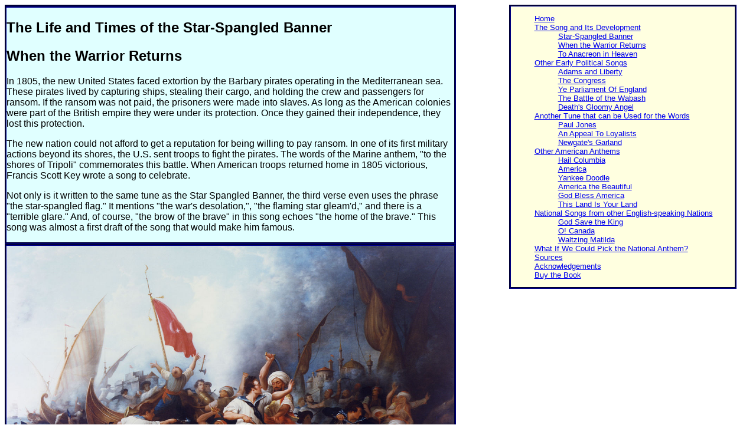

--- FILE ---
content_type: text/html
request_url: http://starspangledbannerlifeandtimes.com/WhenTheWarriorReturns.html
body_size: 2637
content:
<!DOCTYPE html>
<html>
<head>
<title>The Life and Times of the Star-Spangled Banner</title>
<meta name="description" content="When the Warrior Returns was Francis Scott Key&apos;s first attempt at the song that eventually became the Star-Spangled Banner. He wrote it in 1805 about Stephen Decatur&apos;s victory over the Barbary pirates. It uses the same tune and many of the same phrases as are found in his later song."> </meta>
<link rel="stylesheet" href="ssb.css">
</head>

<body>
<div id="intro">
<h2>The Life and Times of the Star-Spangled Banner</h2>
<p> </p>
<h2>When the Warrior Returns</h2>
<p> </p>
<p>In 1805, the new United States faced extortion by the Barbary pirates operating in the Mediterranean sea. These pirates lived by capturing ships, stealing their cargo, and holding the crew and passengers for ransom. If the ransom was not paid, the prisoners were made into slaves. As long as the American colonies were part of the British empire they were under its protection. Once they gained their independence, they lost this protection.</p>

<p>The new nation could not afford to get a reputation for being willing to pay ransom. In one of its first military actions beyond its shores, the U.S. sent troops to fight the pirates. The words of the Marine anthem, &quot;to the shores of Tripoli&quot; commemorates this battle. When American troops returned home in 1805 victorious, Francis Scott Key wrote a song to celebrate.</p> 

<p>Not only is it written to the same tune as the Star Spangled Banner, the third verse even uses the phrase &quot;the star-spangled flag.&quot;  It mentions &quot;the war&apos;s desolation,&quot;, &quot;the flaming star gleam&apos;d,&quot; and there is a &quot;terrible glare.&quot;  And, of course, &quot;the brow of the brave&quot; in this song echoes &quot;the home of the brave.&quot;  This song was almost a first draft of the song that would make him famous.</p>

</div>

<div id="contents">
<ul>
  <li> <a href="index.html">Home</a></li>
  <li> <a href="Development.html">The Song and Its Development</a>
  <ul>
    <li> <a href="StarSpangledBanner.html">Star-Spangled Banner</a> </li>
    <li> <a href="WhenTheWarriorReturns.html">When the Warrior Returns</a> </li>
    <li> <a href="ToAnacreonInHeaven.html">To Anacreon in Heaven</a> </li>	
  </ul> </li>
  <li> <a href="OtherEarlyPoliticalSongs.html">Other Early Political Songs</a>
  <ul>
    <li> <a href="AdamsAndLiberty.html">Adams and Liberty</a> </li>
	<li> <a href="TheCongress.html">The Congress</a> </li>
	<li> <a href="YeParliamentOfEngland.html">Ye Parliament Of England</a> </li>
	<li> <a href="BattleOfTheWabash.html">The Battle of the Wabash</a> </li>
	<li> <a href="DeathsGloomyAngel.html">Death&apos;s Gloomy Angel</a> </li>
  </ul> </li>
  <li> <a href="AnotherTune.html">Another Tune that can be Used for the Words</a>
  <ul>
    <li> <a href="PaulJones.html">Paul Jones</a> </li>
	<li> <a href="AppealToLoyalists.html">An Appeal To Loyalists</a> </li>
	<li> <a href="NewgatesGarland.html">Newgate&apos;s Garland</a> </li>
  </ul> </li>
  <li> <a href="OtherAnthems.html">Other American Anthems</a>
    <ul>
      <li> <a href="HailColumbia.html">Hail Columbia</a> </li>
      <li> <a href="America.html">America</a> </li>
	  <li> <a href="YankeeDoodle.html">Yankee Doodle</a> </li>
	  <li> <a href="AmericaTheBeautiful.html">America the Beautiful</a> </li>
      <li> <a href="GodBlessAmerica.html">God Bless America</a> </li>
	  <li> <a href="ThisLandIsYourLand.html">This Land Is Your Land</a> </li>	  
	</ul> </li>
  <li> <a href="OtherNations.html">National Songs from other English-speaking Nations</a>
  <ul>
    <li> <a href="GodSaveTheKing.html">God Save the King</a> </li>
    <li> <a href="OCanada.html">O! Canada</a> </li>
    <li> <a href="WaltzingMatilda.html">Waltzing Matilda</a> </li>
  </ul> </li> 
  <li> <a href="WhatIf.html">What If We Could Pick the National Anthem?</a> </li> 
  <li> <a href="Sources.html">Sources</a> </li>
  <li> <a href="Acknowledgements.html">Acknowledgements</a> </li>
  <li> <a href="Buy.html">Buy the Book</a> </li>  
</ul>

</div>

<div id="lyrics">

   <audio> 
      <source src="tunes/StarSpangledBannerFast/StarSpangledBannerFast.mp3" type=audio/mp3> 
      <source src="tunes/StarSpangledBannerFast/StarSpangledBannerLine1.mp3" type=audio/mp3> 
      <source src="tunes/StarSpangledBannerFast/StarSpangledBannerLine2.mp3" type=audio/mp3> 
      <source src="tunes/StarSpangledBannerFast/StarSpangledBannerLine3.mp3" type=audio/mp3> 
      <source src="tunes/StarSpangledBannerFast/StarSpangledBannerLine4.mp3" type=audio/mp3> 
      <source src="tunes/StarSpangledBannerFast/StarSpangledBannerLine5.mp3" type=audio/mp3> 
      <source src="tunes/StarSpangledBannerFast/StarSpangledBannerLine6.mp3" type=audio/mp3> 
      <source src="tunes/StarSpangledBannerFast/StarSpangledBannerLine7.mp3" type=audio/mp3> 
      <source src="tunes/StarSpangledBannerFast/StarSpangledBannerLine8.mp3" type=audio/mp3> 
	  
	  Your browser does not support the html 5 audio tags used on this site.
   </audio>
   
<img src="images/DecaturBarbaryPirates.jpg" width="100%" height="100%">
<p> Stephen Decatur battles the Barbary Pirates </p>
<br> </br>
<h2>When the Warrior Returns</h2>
<p><a href="tunes/StarSpangledBannerFast/StarSpangledBannerFast.mp3">Tune</a></p>
<p>When the warrior returns, from the battle afar,<a href="tunes/StarSpangledBannerFast/StarSpangledBannerLine1.mp3"><img src="images/note2.tif"></a></p>
<p>To the home and the country he has nobly defended,<a href="tunes/StarSpangledBannerFast/StarSpangledBannerLine2.mp3"><img src="images/note2.tif"></a></p>
<p>Oh! warm the welcome to gladden his ear,<a href="tunes/StarSpangledBannerFast/StarSpangledBannerLine3.mp3"><img src="images/note2.tif"></a></p>
<p>And loud be the joy that his perils are ended!<a href="tunes/StarSpangledBannerFast/StarSpangledBannerLine4.mp3"><img src="images/note2.tif"></a></p>
<p>In the full tide of song, let his fame roll along,<a href="tunes/StarSpangledBannerFast/StarSpangledBannerLine5.mp3"><img src="images/note2.tif"></a></p>
<p>To the feast-flowing-board let us gratefully throng.<a href="tunes/StarSpangledBannerFast/StarSpangledBannerLine6.mp3"><img src="images/note2.tif"></a></p>
<p>Where mix&apos;t with the olive the laurel shall wave,<a href="tunes/StarSpangledBannerFast/StarSpangledBannerLine7.mp3"><img src="images/note2.tif"></a></p>
<p>And form a bright wreath for the brow of the brave.<a href="tunes/StarSpangledBannerFast/StarSpangledBannerLine8.mp3"><img src="images/note2.tif"></a></p>
<p> </p>
<br> </br>
<p>Columbians! a band of thy brothers behold!</p>
<p>Who claim their reward in thy heart&apos;s warm emotion:</p>
<p>When thy cause, when thy honor urg&apos;d onward the bold</p>
<p>In vain frowned the desert, in vain raged the ocean.</p>
<p>To a far distant shore &mdash; to the battle&apos;s wild roar,</p>
<p>They rush&apos;d thy fair fame and thy rights to secure,</p>
<p>Then mix&apos;d with the olive the laurel shall wave</p>
<p>And form a bright wreath for the brow of the brave.</p>
<p> </p>
<br> </br>
<p>In the conflict resistless each toil they endur&apos;d</p>
<p>Till their foes shrunk dismay&apos;d from the war&apos;s desolation:</p>
<p>And pale beam&apos;d the Crescent, its splendour obscured</p>
<p>By the light of the star spangled flag of our nation.</p>
<p>Where each flaming star gleam&apos;d a meteor of war</p>
<p>And the turban&apos;d heads bow&apos;d to the terrible glare,</p>
<p>Then mix&apos;d with the olive the laurel shall wave</p>
<p>And form a bright wreath for the brow of the brave.</p>
<p> </p>
<br> </br>	
<p>Our fathers, who stand on the summit of fame,</p>
<p>Shall exultingly hear of the sons, the proud story,</p>
<p>How their young bosoms glowed with the patriot flame,</p>
<p>How they fought, how they fell, in the blaze of their glory.</p>
<p>How triumphant they rode o&apos;er the wandering flood</p>
<p>And stained the blue waters with infidel blood;</p>
<p>How mix&apos;t with the olive the laurel did wave,</p>
<p>And form&apos;d a bright wreath for the brow of the brave.</p>		

</div>

</body>
</html>

--- FILE ---
content_type: text/css
request_url: http://starspangledbannerlifeandtimes.com/ssb.css
body_size: 293
content:
ul {list-style-type: none;}

#intro {
  width: 60%;
  margin-right: 5%;
  float: left;
  border-style: groove;
  border-top-width: thick;
  border-color: darkblue;
  font-family: calibri, arial, sans-serif;
  background: lightcyan;
  h5 {
    font-weight: normal;
	}
  }

#lyrics {
  width: 60%;
  background: ivory;
  float: left;
  border-style: groove;
  border-bottom-width: thick;
  border-color: darkblue;
  font-family: calibri, arial, sans-serif;
  text-align: center;
}
  
#contents {
  width: 30%;
  margin-right: 2%;
  float: right;
  background: lightyellow;
  border-style: groove;
  border-color: darkblue;
  font-family: calibri, arial, sans-serif;
  font-size: small;
  font-weight: normal;
  }
  
#sidebar {
  width: 30%;
  margin-right: 2%;
  float: right;
  background: lightyellow;
  border-style: groove;
  border-color: darkblue;
  font-family: calibri, arial, sans-serif;
  font-size: small;
  font-weight: normal;
  }
  
